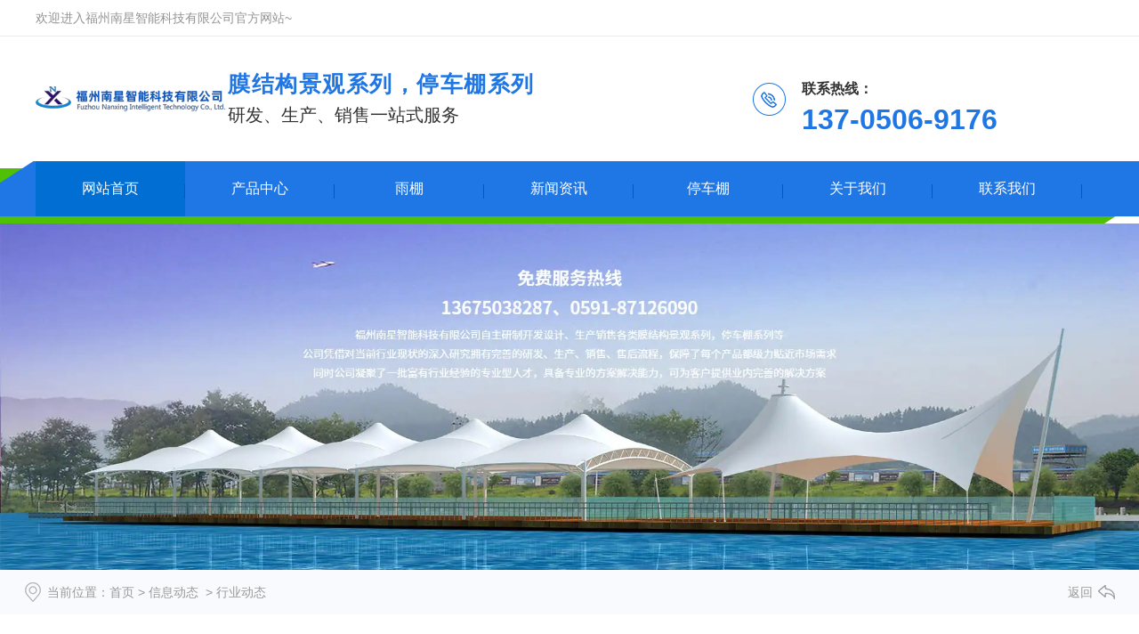

--- FILE ---
content_type: text/html; charset=utf-8
request_url: http://www.nxznkj.com/article-1001-2.html
body_size: 6263
content:

<!doctype html>
<html>
<head>
    <meta http-equiv="Content-Type" content="text/html; charset=utf-8" />
<title>桥梁护栏_升降柱_钢结构厂家|宁德|莆田|三明-(第2页)福州南星智能科技有限公司</title>
<meta name="Keywords" content="宁德桥梁护栏,莆田升降柱,宁德钢结构厂家" />
<meta name="Description" content="桥梁护栏_升降柱_钢结构厂家找福州南星智能科技有限公司,承接福建,福州,南平,龙岩,宁德,漳州,莆田,三明,泉州,厦门,长乐,罗源,连江,平潭,永泰,福清,闽清,闽侯,台江,仓山,晋安,鼓楼,马尾等地域客户。" />
<meta name="author" content="深圳市东方富海科技有限公司 fuhai360.com" />
<link href="//static2.fuhai360.com/global/common.css" rel="stylesheet" type="text/css" />

    
<meta name="viewport" content="width=device-width,initial-scale=1.0,maximum-scale=1,user-scalable=no" />
<meta http-equiv="Cache-Control" content="no-transform" />
<meta http-equiv="Cache-Control" content="no-siteapp" />
<meta name="applicable-device" content="pc,mobile">
<script src="//static2.fuhai360.com/global/js/jquery.min.js" type="text/javascript"></script>
<script src="//static2.fuhai360.com/global/js/swiper.min.js" type="text/javascript"></script>
<link href="//static2.fuhai360.com/global/swiper.min.css" rel="stylesheet" type="text/css">
<script src="//static2.fuhai360.com/global/js/jquery.SuperSlide.2.1.1.js" type="text/javascript"></script>
<script src="//static2.fuhai360.com/global/js/WeChat.js" type="text/javascript"></script>
<link href="//static2.fuhai360.com/n220803/css/style.css?ver=4" rel="stylesheet" type="text/css">
<style type="text/css">.nav ul li{width:14%;}@media only screen and (max-width:768px){.nav ul li{width:100%;}.foot td{width:100%;display:block;}.six{padding:0;}.six img{width:100%;display:block;}.ys3 .fl.tp{display:block;}}</style>


</head>
<body>
    <div class="page">
         <!--切换按钮-->
<div class="top">
        <div class="container">
        <div class="top_fl fl">
        欢迎进入福州南星智能科技有限公司官方网站~
        </div>
        <div class="top_fr fr">
      <p>
	&nbsp;
</p>
<p>
	<br />
</p>
<p>
	<br />
</p>
        </div>
        </div>
        </div>
<div class="header">
        <div class="container">
        <div class="logo fl">
        <a href="/" title="福州南星智能科技有限公司">
            <img src="https://img01.fuhai360.com/--50/50096/202507/202507141402362534.png" alt="福州南星智能科技有限公司" /></a>
        </div>
<!--电话-->
        <div class="tell fr">
        <div class="fl">
        <h4>膜结构景观系列，停车棚系列</h4>
        <p>研发、生产、销售一站式服务</p>
        </div>
        <div class="fr">
      <img class="tdh" src="http://img01.fuhai360.com/demo2/202207/202207271518216622.png" /> 
<h2 style="font-size:32px;font-family:微软雅黑, Arial, Helvetica, sans-serif;color:#1f76e5;">
	<span style="font-size:16px;color:#333333;">联系热线：</span> 
</h2>
<h2 style="font-size:32px;font-family:微软雅黑, Arial, Helvetica, sans-serif;color:#1f76e5;">
	137-0506-9176
</h2>
<br />
        </div>
        </div>
        <div class="navs">
            <b></b><b></b><b></b>
                </div>
        </div>
        </div>
<div class="nav"><div class="nav_button"></div>
                <ul class='container'><li><a href="/">网站首页</a></li><li><a href="/product.html">产品中心</a><ul><li><a href="/product-1029.html">雨棚</a></li><li><a href="/product-1024.html">车棚</a></li><li><a href="/product-1009.html">看台膜结构</a></li><li><a href="/product-1008.html">膜结构景观棚</a></li><li><a href="/product-1006.html">钢结构</a></li><li><a href="/product-1028.html">移动公厕</a></li><li><a href="/product-1023.html">升降柱</a></li><li><a href="/product-1022.html">桥梁护栏</a></li><li><a href="/product-1021.html">垃圾房</a></li></ul></li><li><a href="/product-1029.html">雨棚</a></li><li><a href="/article.html">新闻资讯</a></li><li><a href="/product-1024.html">停车棚</a></li><li><a href="/zpgw.html">关于我们</a></li><li><a href="/contact.html">联系我们</a></li></ul>
                </div>

<script type="text/javascript">
              $(function () {
                  var cururl = location.href;
                  var i = 0;
                  var count = $(".nav li a").length;
                  $(".nav li a").each(function (index) {
                      var url = $(this).attr("href");
                      if (url.length > 5 && cururl.substring(cururl.length - url.length).toUpperCase() == url.toUpperCase()) {
                          $(this).addClass("cur");
                          return;
                      }
                      i++;
                  });
                  if (i == count) {
                      $(".nav li a:eq(0)").addClass("cur");
                  }
              });
          </script>

<script>
              $('.navs').click(function() {
                  $(".nav").show();
                  $(".nav3").animate({
                      right: 0,
                  }, 300);
              });
              $(".nav_button").click(function() {
                  $(".nav").hide();
                  $(".nav3").animate({
                      right: '-100%',
                  }, 300);
              
              })
              </script>

<!--手机banner-->
 <div class="swiper-container banner_m">
            <div class="swiper-wrapper">
               <div class='swiper-slide'><img src="http://img01.fuhai360.com/--50/50096/202304/202304041019423159.jpg" alt=""   /></div>
            </div>
            <div class="swiper-button-next"></div>
    <div class="swiper-button-prev"></div>
    <div class="swiper-pagination"></div>
          </div>

<script type="text/javascript"> 
var swiper = new Swiper('.banner_m', {
cssMode: true,
navigation: {
nextEl: '.swiper-button-next',
prevEl: '.swiper-button-prev',
},
pagination: {
el: '.swiper-pagination'
},
mousewheel: true,
keyboard: true,
});
</script>
        <!--banner-->
      <div class="banner">
          <img src="http://img01.fuhai360.com/--50/50096/202304/202304041018498941.jpg" alt="" />
        </div>
        <!--路径-->
        <div class="page_lj">
            <div class="container">
                <b>当前位置</b>：<a href="/">首页</a>&nbsp;&gt;&nbsp;<a href="/article.html">信息动态</a>
                &nbsp;&gt;&nbsp;行业动态
                <a href="javascript:history.go(-1);" class="page_fh">返回</a>
            </div>
        </div>
        <div class="container clear">
          <div class="page_navs">
                <ul class="clear">
                  <li><a href='/article-1001.html' title='行业动态'>行业动态</a><ul class='page_ul'></ul></li><li><a href='/article-1002.html' title='膜结构雨棚资讯'>膜结构雨棚资讯</a><ul class='page_ul'></ul></li><li><a href='/article-1004.html' title='车棚资讯'>车棚资讯</a><ul class='page_ul'></ul></li><li><a href='/article-1033.html' title='看台百科'>看台百科</a><ul class='page_ul'></ul></li><li><a href='/article-1034.html' title='景观棚动态'>景观棚动态</a><ul class='page_ul'></ul></li><li><a href='/article-1035.html' title='移动公厕知识'>移动公厕知识</a><ul class='page_ul'></ul></li><li><a href='/article-1036.html' title='垃圾分类棚问题'>垃圾分类棚问题</a><ul class='page_ul'></ul></li>
                </ul>
            </div>
            <!--新闻列表-->
            <div class="article">
                <ul class="clear ">

                    <li><a href="/content/129.html" title="膜结构车棚的篷布采用什么材料"> 
                    <div class="article_img">
                        <img src="https://img01.fuhai360.com/--50/50096/202510/202510091518277945.png" alt="膜结构车棚的篷布采用什么材料">
                    </div>
                    <div class="article_text">
                        <h3>膜结构车棚的篷布采用什么材料</h3>
                    <p>福建膜结构车棚以其独特的造型和实用功能，在现代建筑中越来越受欢迎。而篷布作为车棚的关键组成部分，其材料的选择直接影响着车棚的性能和使用寿命。</p>
                   <span>2025-10-09</span>
                    </div>
                </a></li>
                     
                    <li><a href="/content/125.html" title="膜结构看台建筑的结构形式"> 
                    <div class="article_img">
                        <img src="https://img01.fuhai360.com/--50/50096/202303/202303151655520692.jpg" alt="膜结构看台建筑的结构形式">
                    </div>
                    <div class="article_text">
                        <h3>膜结构看台建筑的结构形式</h3>
                    <p>福建膜结构看台建筑以其独特的魅力在现代体育场馆等领域广泛应用。它的结构形式丰富多样，展现出了丰富的力学性能与美学价值。</p>
                   <span>2025-09-10</span>
                    </div>
                </a></li>
                     
                    <li><a href="/content/124.html" title="膜结构停车棚的受力特点"> 
                    <div class="article_img">
                        <img src="https://img01.fuhai360.com/--50/50096/202304/202304031801237534.jpg" alt="膜结构停车棚的受力特点">
                    </div>
                    <div class="article_text">
                        <h3>膜结构停车棚的受力特点</h3>
                    <p>宁德膜结构停车棚作为一种新型的建筑形式，在现代停车设施中越来越受到广泛应用。</p>
                   <span>2025-08-29</span>
                    </div>
                </a></li>
                     
</ul>
            </div>
            <!--翻页键-->
            <div class="pading">
               <a href='/article-1001.html' class='prev'>&lt;</a><a href='/article-1001.html'>1</a><span class='current'>2</span><a href='/article-1001-3.html'>3</a><a href='/article-1001-4.html'>4</a><a href='/article-1001-5.html'>5</a><a href='/article-1001-6.html'>6</a><a href='/article-1001-3.html' class='next'>&gt;</a>
            </div>
            <!--推荐新闻-->
           <div class="page_xw fl">
                <div class="page_title">
                    <a href="" title="推荐新闻">
                <h2>推荐新闻</h2>
                <h3></h3>
            </a>
                </div>
                <div class='bd'>
                        <ul class='clear'><li><a href='/content/140.html' title='在福州哪家定做停车棚的厂家比较好？'><div class='page_xw_time fl'><span>01-21</span>2026</div><div class='page_xw_text fr'><h3>在福州哪家定做停车棚的厂家比较好？</h3><p>在福州，若你正在寻觅一家靠谱的停车棚定做厂家，那可得好好了解一番。</p></div></a></li><li><a href='/content/139.html' title='小区膜结构车棚造型简单牢固的因素'><div class='page_xw_time fl'><span>01-10</span>2026</div><div class='page_xw_text fr'><h3>小区膜结构车棚造型简单牢固的因素</h3><p>在小区建设中，平潭罗源膜结构车棚以其独特的优势备受青睐，尤其是其造型简单却牢固的特点，背后蕴含着诸多关键因素。</p></div></a></li><li><a href='/content/138.html' title='汽车停车棚对支撑框架的规定'><div class='page_xw_time fl'><span>01-09</span>2026</div><div class='page_xw_text fr'><h3>汽车停车棚对支撑框架的规定</h3><p>宁德汽车停车棚的支撑框架是确保停车棚安全与稳定的关键部分，因此有着严格的规定。</p></div></a></li><li><a href='/content/137.html' title='汽车膜结构棚在校园以及小区中的用途'><div class='page_xw_time fl'><span>12-27</span>2025</div><div class='page_xw_text fr'><h3>汽车膜结构棚在校园以及小区中的用途</h3><p>在校园里，三明汽车膜结构棚发挥着重要作用。</p></div></a></li></ul>
                </div>
            </div>
          <!--推荐产品-->
            <div class="page_cp fr">
                <div class="page_title">
                   <a href="" title="推荐产品">
                <h2>推荐产品</h2>
                <h3>PRODUCTS</h3>
            </a></div>
                <a class="prev">></a>
                        <div class="bd">
                            <ul>
                                 <li><a href='/item/208.html' title='移动厕所'><img src='http://img01.fuhai360.com/--50/50096/202303/202303231425019580.jpg' alt='移动厕所'><h3>移动厕所</h3></a></li>  <li><a href='/item/207.html' title='移动公共厕所'><img src='http://img01.fuhai360.com/--50/50096/202303/202303231423271767.jpg' alt='移动公共厕所'><h3>移动公共厕所</h3></a></li>  <li><a href='/item/206.html' title='公共卫生间'><img src='http://img01.fuhai360.com/--50/50096/202303/202303231421114735.jpg' alt='公共卫生间'><h3>公共卫生间</h3></a></li>  <li><a href='/item/205.html' title='生态公共卫生间'><img src='http://img01.fuhai360.com/--50/50096/202303/202303231419170985.jpg' alt='生态公共卫生间'><h3>生态公共卫生间</h3></a></li>
                            </ul>
                        </div>
                        <a class="next"><</a>
            </div>
          <!--container-->
        </div>
          <!--footer-->
<div class="foot">
    <div class="container">
   <table style="width:100%;" cellpadding="2" cellspacing="0" align="left" border="1" bordercolor="#333333">
	<tbody>
		<tr>
			<td>
				<img src="https://img01.fuhai360.com/--50/50096/202507/202507141422338760.png" alt="" /><br />
			</td>
			<td>
				<p>
					<span style="font-size:30px;"><strong>24H</strong></span> 
				</p>
				<p>
					免费热线
				</p>
				<p>
					<span style="font-size:18px;">0591-87126090</span> 
				</p>
			</td>
			<td>
				<span style="font-size:16px;">电话：13705069176、0591-87126090</span><br />
<span style="font-size:16px;"> 传真：0591-87126090&nbsp;</span><br />
<span style="font-size:16px;"> Q Q：3080156412&nbsp; 邮箱：3080156412@qq.com</span><br />
<span style="font-size:16px;"> 地址：福州市仓山区仓山万达广场B1区B3-2302</span> 
			</td>
			<td>
				<img src="http://img01.fuhai360.com/--50/50096/202304/202304041456052222.jpg" alt="" /><br />
			</td>
		</tr>
	</tbody>
</table>
    </div>
    </div>
    <div class="footer">
        <div class="container">
            <div class="ft_cpy" style="border-top:0px;border-right:0px;white-space:normal;border-bottom:0px;padding-bottom:0px;text-align:center;padding-top:0px;padding-left:0px;margin:0px;border-left:0px;line-height:22px;padding-right:0px;">	<span style="color:#ffffff;">&nbsp;福州南星智能科技有限公司 网址：</span><a href="http://www.nxznkj.com/"><span style="color:#ffffff;">www.nxznkj.com</span></a></div><div class="ft_cpy" style="border-top:0px;border-right:0px;white-space:normal;border-bottom:0px;padding-bottom:0px;text-align:center;padding-top:0px;padding-left:0px;margin:0px;border-left:0px;line-height:22px;padding-right:0px;">	<span style="color:#ffffff;">主营：</span><a href="/" target="_blank"><span style="color:#ffffff;">福州雨棚</span></a><span style="color:#ffffff;">,</span><a href="/" target="_blank"><span style="color:#ffffff;">福州停车棚</span></a><span style="color:#ffffff;">,</span><a href="/" target="_blank"><span style="color:#ffffff;">福州膜结构雨棚</span></a><span style="color:#ffffff;">,</span><a href="/" target="_blank"><span style="color:#ffffff;">福州膜结构看台</span></a><span style="color:#ffffff;">,</span><a href="/" target="_blank"><span style="color:#ffffff;">福州景观棚</span></a><span style="color:#ffffff;">,</span><a href="/" target="_blank"><span style="color:#ffffff;">福建雨棚</span></a><span style="color:#ffffff;">,</span><a href="/" target="_blank"><span style="color:#ffffff;">福建停车棚</span></a><span style="color:#ffffff;">,</span><a href="/" target="_blank"><span style="color:#ffffff;">福建膜结构雨棚</span></a><span style="color:#ffffff;">,</span><a href="/" target="_blank"><span style="color:#ffffff;">福建膜结构看台</span></a><span style="color:#ffffff;">,</span><a href="/" target="_blank"><span style="color:#ffffff;">福建景观棚</span></a><span style="color:#ffffff;">,</span><a href="/" target="_blank"><span style="color:#ffffff;">南平雨棚</span></a><span style="color:#ffffff;">,</span><a href="/" target="_blank"><span style="color:#ffffff;">南平停车棚</span></a><span style="color:#ffffff;">,</span><a href="/" target="_blank"><span style="color:#ffffff;">南平膜结构雨棚</span></a><span style="color:#ffffff;">,</span><a href="/" target="_blank"><span style="color:#ffffff;">南平膜结构看台</span></a><span style="color:#ffffff;">,</span><a href="/" target="_blank"><span style="color:#ffffff;">南平景观棚</span></a><span style="color:#ffffff;">,</span><a href="/" target="_blank"><span style="color:#ffffff;">宁德雨棚</span></a><span style="color:#ffffff;">,</span><a href="/" target="_blank"><span style="color:#ffffff;">宁德停车棚</span></a><span style="color:#ffffff;">,</span><a href="/" target="_blank"><span style="color:#ffffff;">宁德膜结构雨棚</span></a><span style="color:#ffffff;">,</span><a href="/" target="_blank"><span style="color:#ffffff;">宁德膜结构看台</span></a><span style="color:#ffffff;">,</span><a href="/" target="_blank"><span style="color:#ffffff;">宁德景观棚</span></a><span style="color:#ffffff;">,莆田雨棚,莆田停车棚,莆<span style="color:#ffffff;">田膜结构雨棚,莆田膜结构看台,莆田景观棚,龙岩,漳州,三明,泉州,厦门等城市！</span></span></div><div class="ft_cpy" style="border-top:0px;border-right:0px;white-space:normal;border-bottom:0px;padding-bottom:0px;text-align:center;padding-top:0px;padding-left:0px;margin:0px;border-left:0px;line-height:22px;padding-right:0px;">	<span style="color:#ffffff;">&nbsp;备案号：</span><a href="https://beian.miit.gov.cn/" target="_blank"><span style="color:#ffffff;">闽ICP备2020016298号-1</span></a><span style="color:#ffffff;">&nbsp;&nbsp;</span>&nbsp;<span style="color:#FFFFFF;">技术支持：&nbsp;&nbsp;&nbsp;</span><img src="http://img01.fuhai360.com/--50/50096/202306/202306081545359559.png" alt="" style="color:#FFFFFF;" /></div>
        </div>
    </div>
 <script type="text/javascript">
    //footer
    /*返回顶部*/
    ; (function ($) {
        $.fn.backTop = function (o) {
            var defaults = {
                'right': 200,
                'bottom': 100
            };
            o = $.extend({}, defaults, o);
            var sHtml = '<div id="backTop" style="width:50px;height:50px;z-index:10; position:fixed;right:' + o.right + 'px; bottom:' + o.bottom + 'px;cursor:pointer;display:none;"><img src="http://static2.fuhai360.com/n220214/images/footer.png" style="width:28px;height:48px;" /></div>';
            $(document.body).append(sHtml);
            $(window).scroll(function () {  //只要窗口滚动,就触发下面代码 
                var scrollt = document.documentElement.scrollTop + document.body.scrollTop; //获取滚动后的高度 
                if (scrollt > 200) {  //判断滚动后高度超过200px,就显示  
                    $("#backTop").fadeIn(400); //淡出     
                } else {
                    $("#backTop").stop().fadeOut(400); //如果返回或者没有超过,就淡入.必须加上stop()停止之前动画,否则会出现闪动   
                }
            });
            $("#backTop").click(function () { //当点击标签的时候,使用animate在200毫秒的时间内,滚到顶部
                $("html,body").animate({ scrollTop: "0px" }, 200);
            });
        };
    })(jQuery);
    //
    $(this).backTop({ right: 20, bottom: 128 });//返回顶部
</script>
<div class="Tc">
<div class="Tcs">
<b class="Tc_gb">+</b>
<img src="http://img01.fuhai360.com/--50/50096/202303/202303311445588159.png" alt=""   />
微信号：<span id="weixin">weixinhao</span>
<p></p>
<button class="btn" data-clipboard-action="copy" data-clipboard-target="#weixin" id="copy_btn">    
    点击复制微信    
</button> 
<img src="http://img01.fuhai360.com/demo/202108/202108061134506291.gif" class="Tc_dt">
</div>
</div>
<div class="bottom">
       <ul>
  
          <li class="lxwms">
                <a href="/" data-inline="true">
                    <img src="//static2.fuhai360.com/n220803/images/sy.png">首页
                </a>
            </li>
         <li class="wxs">
                <a class="weixin" data-inline="true">
                    <img src="//static2.fuhai360.com/n220803/images/wx.png">添加微信
                </a></li>
           
            <li  class="dhzx">
               <a href="tel:13705069176" data-inline="true">
                    <img src="//static2.fuhai360.com/n220803/images/tell.png">电话咨询
                </a>
            </li>
        </ul>
    </div>
 <script>
        $('.weixin').click(function () {
            $(".Tc").show();
        });
        $(".Tc_gb").click(function () {
            $(".Tc").hide();
        })
    </script>
    <script>
        $(document).ready(function () {
            var clipboard = new Clipboard('#copy_btn');
            clipboard.on('success', function (e) {
                alert("微信号复制成功", 1500);
                window.location.href = 'weixin://';
                e.clearSelection();
                console.log(e.clearSelection);
            });
        });    
    </script>
    <script type="text/javascript">
        $(function () {
            var cururl = window.location.pathname;
            $(".nav li a,.page_navs a").each(function () {
                var url = $(this).attr("href");
                if (cururl.toUpperCase() == url.toUpperCase()) {
                    $(this).addClass("cur");
                    return;
                }
            });
        });
    </script>
   <script>
    $(".page_cp").slide({ mainCell: ".bd ul", effect: "leftLoop", autoPlay: true, vis: 1 });
   $(".page_xw").slide({mainCell:".bd ul",effect:"leftLoop",autoPlay:true,vis:2});
</script>
        <!--结束-->
    </div>
<script type="text/javascript">
(function(){
    var bp = document.createElement('script');
    var curProtocol = window.location.protocol.split(':')[0];
    if (curProtocol === 'https') {
        bp.src = 'https://zz.bdstatic.com/linksubmit/push.js';
    }
    else {
        bp.src = 'http://push.zhanzhang.baidu.com/push.js';
    }
    var s = document.getElementsByTagName("script")[0];
    s.parentNode.insertBefore(bp, s);
})();
</script>
</body>
</html>

--- FILE ---
content_type: text/css
request_url: http://static2.fuhai360.com/n220803/css/style.css?ver=4
body_size: 7788
content:
html, body {
    width: 100%;
    margin: 0;
    padding: 0;
    position: relative;
    font: 14px/24px "微软雅黑", Arial, Helvetica, sans-serif;
    overflow-x: hidden;
    color: #333;
}

ul, li, p, img, b, ol, em, a, h1, h2, h3, h4, h5, h6, dl, dd, dt {
    list-style-type: none;
    margin: 0;
    padding: 0;
    border: none;
    font-style: normal;
    text-decoration: none;
    font-weight: initial;
}

#dituContent img {
    max-width: inherit;
}

img {
    max-width: 100%;
    display: block;
}

a:link, a:visited {
    color: inherit;
    font-size: inherit;
}
.fl {
    float: left;
}

.fr {
    float: right;
}
.container {
    width: 1600px;
    margin: auto;
}
.bg{
    width: 100%;
    height: 100%;
    position: absolute;
    z-index:-1;
    left: 0;
    top: 0;
}
.bg img{
    width: 100%;
    height: 100%;
    display: block;
}
.nav ul li:hover>a,.nav ul li a.cur {
    background: #006ed2;
}
.tell.fr .fl h4,.tell.fr .fr h2,.title h2 b,.four .fr h2 b,.ys .txt h4 b,.eig_box ul li:hover h4, .eig_nav ul li.on h4 b, .eig_nav ul li.on h4
 {
    color: #1f76e5;
}
.nav ul li a:after,.banner .hd ul li.on,.tw_nav ul li.on,.sz,.four .container:after,a.more,
.ys .txt p:after,.seven .next,.seven .prev,.seven ul li:hover h4,.bottom .wxs,.navs b,.page_navs .cur, .page_navs a:hover, .pading span.current,.bottom .wxs
{
background: #1454a7;
}
.article li:hover,.product li:hover,.eig_nav ul li.on  {
    border-color: #1454a7;
}
.Product_item_text span {
    border-bottom: 2px solid #1454a7;
}
.pading span.current {
    border: #1454a7 1px solid;
}
.page_navs .cur, .page_navs a:hover, .pading span.current {
 color: #fff;
}

.top {
    width: 100%;
    height: 40px;
    line-height: 40px;
    border-bottom: 1px #ebebeb solid;
    color: #949494;
}
.top_fr.fr a {
    display: inline-block;
    overflow: hidden;
    margin: 0 7px;
}
.top_fr.fr a img {
    float: left;
    display: block;
    margin: 12px 6px 0 0;
    width: 17px;
}
.top .container {
    overflow: hidden;
}

.header {
    width: 100%;
    position: relative;
    overflow: hidden;
    height: 140px;
}

.logo.fl {
    align-items: center;
    display: flex;
    height: 140px;
    width: 18%;
}

.logo.fl a {
    display: block;	width:100%;
}

.logo.fl img {
    width: auto;
    max-height: 100%;	margin:auto;
}

.tell.fr {
    width: 82%;
    overflow: hidden;
}

.tell.fr .fl h4 {
    font-size: 25px;
    display: block;
    letter-spacing: 1.5px;
    font-weight: bold;
    line-height: 45px;
}

.tell.fr .fl p {
    color: #333;
    font-size: 20px;
}

.tell.fr .fl {
    margin-top: 31px;
}

.tell.fr .fr {
    width: 30%;
    overflow: hidden;
    margin-top: 31px;
}

.tell.fr .fr img {
    float: left;
}

.tell.fr .fr h2 {
    float: left;
    font-size: 32px;
    margin: 0 18px;
    font-weight: bold;
    margin-top: 10px;
}

.tell.fr .fr h2 b {
    display: block;
    color: #333;
    font-size: 16px;
    margin-bottom: 6px;
}

img.tdh {
    margin-top: 21px;
}

img.ewm {
    width: 87px;
}

.nav {
    width: 100%;
    height: 70px;
    background: url(../images/navbg.png) no-repeat center;
    margin: 0 auto;	background-size:2400px auto;
    z-index: 999;
    position: relative;
}

.nav ul li {
    float: left;
    position: relative;
    line-height: 62px;
    width: 16%;
}

.nav ul li ul {
    z-index: 2222;
    width: 100%;
    position: absolute;
    top: 62px;
    left: 0;
    background: #4fc004;
    display: none;
}

.nav ul li a {
    display: block;
    font-size: 16px;
    color: #fff;
    text-align: center;
    position: relative;
}

.nav ul li ul li {
    width: 100%;
    float: none;
    line-height: 40px;
    border-top: 1px solid #58d207;
}

.nav ul li ul li a {
    font-size: 14px;
}

.nav ul li a:after {content: "";width: 1px;height: 16px;position: absolute;right: 0;top: 26px;}

.nav ul li ul li a:after {
    display: none;
}

.nav ul li:hover ul {
    display: block;
}


.banner_m {
    width: 100%;
    position: relative;
    overflow: hidden;
    display: none;
}

.banner_m img {
    width: 100%;
    display: block;
}
.banner {
    width: 100%;
    position: relative;
    overflow: hidden;
}

.banner .bd ul li img {
    width: 100%;
    display: block;
    height: auto;
}

.banner .hd {
    width: 100%;
    z-index: 222;
    position: absolute;
    left: 0;
    bottom: 10px;
}

.banner .hd ul {
    text-align: center;
}

.banner .hd ul li {
    display: inline-block;
    width: 13px;
    height: 13px;
    background: #e3e7ec;
    color: transparent;
    margin: 0 7px;
}



.one {
    width: 100%;
    height: 74px;
    background: #eeeeee;
}

.key {
    width: 56%;
    float: left;
    line-height: 74px;
    color: #333;
    overflow: hidden;
    white-space: nowrap;
    text-overflow: ellipsis;
    padding-left: 32px;
    background: url(../images/2.png) no-repeat left center;
}

.key b {
    font-weight: bold;
}

.key a {
    display: inline-block;
    margin: 0 4px;
    color: #666;
}

.search {
    width: 406px;
    float: right;
    position: relative;
    margin-top: 14px;
}

.search input {
    background: #fff;
    padding-left: 10px;
    color: #c6c6c6;
    border: none;
    margin-top: 1px;
    margin-left: 14px;
    width: 330px;
    height: 45px;
}

a.searchBtn.fl {
    width: 49px;
    height: 49px;
    background: url(../images/3.png) no-repeat center;
    background-size: 100% 100%;
    float: right;
}
.two {
    width: 100%;
    margin: 70px auto;
}

.title {
    text-align: center;
    margin-bottom: 40px;
}

.title h2 {
    font-size: 40px;
    color: #222;
    line-height: 46px;
    padding-bottom: 10px;
    margin-bottom: 5px;
    overflow: hidden;
    white-space: nowrap;
    text-overflow: ellipsis;
}

.title h2 b {
    font-weight: bold;
}

.title p {
    font-size: 16px;
    font-family: "Levenim MT";
    color: #7b7b7b;
    margin-top: 0px;
    text-transform: uppercase;
    background: url(../images/tit.png) center no-repeat;
    line-height: 20px;
    background-position-y: -2px;
    overflow: hidden;
    white-space: nowrap;
    text-overflow: ellipsis;
}

.tw_nav {
    margin-bottom: 30px;
}

.tw_nav ul {
    text-align: center;
}

.tw_nav ul li {
    display: inline-block;
    margin: 0 8px;
    width: 20%;
    background: #eaeaea;
    padding: 15px 0px;
    text-align: center;
    line-height: 25px;
    margin-bottom: 12px;
}

.tw_nav ul li a {
    display: block;
    color: #333;
    font-size: 18px;
    overflow: hidden;
    white-space: nowrap;
    text-overflow: ellipsis;
}

.tw_box ul {
    overflow: hidden;
}

.tw_box ul li {
    width: 24%;
    float: left;
    margin-right: 1%;
    border: 1px solid #ccc;
    margin-top: 1%;
}

.tw_box ul li:nth-child(4n) {
    margin-right: 0;
}

.imgs {
    overflow: hidden;
}

.tw_box ul li img {
    width: 100%;
    display: block;
    height: 252px;
    transition: all 0.4s;
}

.tw_box ul li:hover img {
    transform: scale(1.1);
}

.tw_box ul li h4 {
    font-size: 16px;
    line-height: 52px;
    display: block;
    color: #222;
    text-align: center;
    background: #eee;
    overflow: hidden;
    white-space: nowrap;
    text-overflow: ellipsis;
}


.tw_nav ul li.on a {
    color: #fff;
}
.three {
    width: 100%;
    padding: 70px 0;
    background: #f3f3f3;
}

.three .container {
    position: relative;
}

.title2 {
    text-align: center;
    margin-bottom: 40px;
}
.title2 p {
    font-size: 56px;
    color: #d6d6d6;
    padding: 10px 0;
    overflow: hidden;
    white-space: nowrap;
    text-overflow: ellipsis;
}

.title2 h2 {
    z-index: 22;
    position: relative;
    width: 66%;
    margin: auto;
    text-align: center;
    height: 62px;
    line-height: 62px;
    background: #e7e8e9;
    font-size: 30px;
    color: #222;
    font-weight: bold;
    top: -10px;
    overflow: hidden;
    white-space: nowrap;
    text-overflow: ellipsis;
}

.bgs {
    width: 100%;
    margin: 0 0 58px 0;
    padding-bottom: 29px;
}

.bgs img {
    width: 86%;
    display: block;
    height: auto;
    margin: auto;
}

.three ul {
    overflow: hidden;
}

.three ul li {
    width: 20%;
    text-align: center;
    position: absolute;
}

.sz {
    width: 60px;
    height: 60px;
    border-radius: 50%;
    line-height: 60px;
    font-size: 28px;
    font-weight: bold;
    color: #ffff;
    border: 2px solid #fff;
    margin: auto;
    margin-bottom: 10px;
}

.three ul li h4 {
    font-size: 20px;
    display: block;
    margin-top: 8px;
    line-height: 40px;
    font-weight: bold;
    overflow: hidden;
    white-space: nowrap;
    text-overflow: ellipsis;
}

.three ul li p {
    font-size: 14px;
    color: #666666;
    display: block;
    overflow: hidden;
    white-space: nowrap;
    text-overflow: ellipsis;
}

.three ul li {
    width: 20%;
    position: absolute;
    bottom: 0;
}

.three ul li:nth-child(1) {
    left: 0;
}

.three ul li:nth-child(2) {
    left: 21%;
}

.three ul li:nth-child(3) {
    left: 40%;
}

.three ul li:nth-child(4) {
    left: 59%;
}

.three ul li:nth-child(5) {
    right: 0;
}
.four {
    width: 100%;
    padding: 70px 0;
}

.four .container {
    position: relative;
    overflow: hidden;
}

.four .fl {
    width: 50%;
    position: relative;
    padding: 50px 0 0;
}

.four .fr {
    width: 47%;
}

.four .fl img {
    width: 84%;
    display: block;
    margin: 50px auto;
}

.four .container:after {content: "";width: 25%;height: 197px;position: absolute;left: 0;top: 46px;z-index: -1;}

.four .fl:before {content: "";width: 123px;height: 81px;background: #eee;position: absolute;left: 45%;top: 0;z-index: -2;}

.four .fl:after {content: "";width: 129px;height: 100px;background: #eee;right: 0;bottom: 0;z-index: -1;position: absolute;}

.four .fr h2 {
    font-size: 85px;
    margin-bottom: 20px;
    padding: 30px 0;
    font-weight: bold;
    letter-spacing: 2px;
    color: #999;
    margin-top: 96px;
    overflow: hidden;
    white-space: nowrap;
    text-overflow: ellipsis;
}

.four .fr h2 b {
    font-weight: bold;
}

.four .fr h4 {
    color: #000000;
    font-size: 24px;
    margin-top: 20px;
    margin-bottom: 40px;
    overflow: hidden;
    white-space: nowrap;
    text-overflow: ellipsis;
}

.four .fr .abt {
    line-height: 36px;
    font-size: 16px;
    color: #666666;
    font-weight: normal;
}

a.more {
    width: 155px;
    height: 42px;
    text-align: center;
    line-height: 42px;
    font-weight: normal;
    margin-top: 100px;
    display: block;
    color: #fff;
}
.f_title {
    text-align: center;
    width: 100%;
    height: 191px;
    background: url(../images/2.jpg) no-repeat center;
    margin: 0 auto;
    margin-bottom: 30px;
}

.f_title h2 {
    font-size: 40px;
    color: #fff;
    padding-top: 46px;
    margin-bottom: 22px;
}

.f_title h2 b {
    font-weight: bold;
}

.f_title p {
    width: 33%;
    height: 40px;
    line-height: 40px;
    background: #fff;
    color: #222;
    font-size: 20px;
    letter-spacing: 3px;
    margin: 0 auto;
    margin-top: 10px;
    overflow: hidden;
    white-space: nowrap;
    text-overflow: ellipsis;
}

.five {
    width: 100%;
    overflow: hidden;
}

.ys {
    overflow: hidden;
    padding-bottom: 20px;
}

.ys .tp {
    width: 50%;
    overflow: hidden;
}

.ys .tp img {
    width: 100%;
    display: block;
    height: auto;
    transition: all 0.4s;
}

.ys .tp:hover img {
    transform: scale(1.1);
}

.ys .txt {
    width: 50%;
    box-sizing: border-box;
    padding: 4%;
}

.ys .txt h2 {
    width: 122%;
    height: 118px;
    background: url(../images/4.png) no-repeat center;
    background-size: 100% 100%;
    line-height: 118px;
    color: #fff;
    font-weight: bold;
    font-size: 30px;
    box-sizing: border-box;
    padding-left: 30px;
    left: -24%;
    margin-bottom: 20px;
    position: relative;
    z-index: 222222;
}

.ys .txt.fl h2 {
    background: url(../images/5.png) no-repeat center;
    text-align: right;
    padding: 0px 30px 0 0;
    left: auto;
    right: -6%;
    background-size: 100% 100%;
}


.ys .txt h4 {
    font-size: 30px;
    color: #333;
    font-weight: bold;
    margin-bottom: 20px;
}

.ys .txt h4 span {
    display: block;
    font-size: 14px;
    color: #999;
    margin-top: 9px;
    font-weight: initial;
}

.ys .txt h4 b {
    font-weight: bold;
}

.ys .txt p {
    font-size: 16px;
    margin-top: 10px;
    line-height: 30px;
    box-sizing: border-box;
    width: 100%;
    padding-left: 13px;
    position: relative;
    color: #666;
}

.ys .txt p:after {content: "";width: 6px;height: 6px;
    border-radius: 50%;position: absolute;left: 0;top: 12px;}

    .six {
        position: relative;
        padding: 25px 0;
        margin-top: 30px;
    }
    
    .six .container {
        overflow: hidden;
    }
    
    .six .fl h3 {
        font-size: 32px;
        color: #fff;
        padding: 35px 0;
        background: url(../images/10.png) no-repeat center;
        margin: 20px auto;
        margin-top: 36px;
        overflow: hidden;
        white-space: nowrap;
        text-overflow: ellipsis;
    }
    
    .six .fl h2 {
        font-size: 40px;
        color: #fff;	padding:10px 0px;
        font-weight: bold;
        overflow: hidden;
        white-space: nowrap;
        text-overflow: ellipsis;
    }
    
    
    .six .fr img {
        display: block;
    }
    .seven {
        width: 100%;
        padding: 70px 0;
        overflow: hidden;
    }
    
    .seven .container {
        position: relative;
    }
    
    .seven ul li {
        margin-right: 10px;
        width: 523px;
        float: left;
    }
    
    .seven ul li img {
        width: 100%;
        display: block;
        height: 375px;
    }
    
    .seven ul li h4 {
        width: 100%;
        height: 50px;
        line-height: 50px;
        text-align: center;
        font-size: 16px;
        background: #eee;
        overflow: hidden;
        white-space: nowrap;
        text-overflow: ellipsis;
    }
    .seven .next,.seven .prev {
        width: 50px;
        height: 50px;
        line-height: 50px;
        text-align: center;
        color: #fff;
        font-size: 37px;
        font-family: '宋体';
        position: absolute;
        bottom: 33%;
        cursor: pointer;
    }
    
    .seven .next {
        right: -6%;
        background: #4fc004;
    }
    
    .seven .prev {
        left: -6%;
    }
    .seven ul li:hover h4 {
        color: #fff;
    }
    .eight {
        width: 100%;
        padding: 100px 0 70px 0;
        background: #eee url(../images/4.jpg) no-repeat top;
        background-size: 100% auto;
    }
    
    .eig_nav {
        margin-bottom: 30px;
    }
    
    .eig_nav ul {
        text-align: center;
    }
    
    .eig_nav ul li {
        width: 28%;
        display: inline-block;
        border-bottom: 1px solid #b5b0b0;
        text-align: left;  
        padding-bottom: 10px;
        margin: 0 2%;
    }
    
    .eig_nav ul li h4 {
        font-size: 20px;
        color: #666;
    }
    
    .eig_nav ul li b {
        display: block;
        color: #999;
        font-size: 15px;
    }
    
    .eig_box ul {
        overflow: hidden;
    }
    
    .eig_box ul li {
        width: 49%;
        float: left;
        box-sizing: border-box;
        margin-right: 2%;
        overflow: hidden;
        margin-bottom: 2%;
        background: #fff;
    }
    
    .eig_box ul li:nth-child(2n) {
        margin-right: 0;
    }
    
    .eig_box ul li .fl {
        width: 40%;
        border: 1px solid #eee;
        height: 170px;
        align-items: center;
        display: flex;
        overflow: hidden;
    }
    
    .eig_box ul li .fr {
        width: 58%;
        box-sizing: border-box;
        padding: 2%;
        padding-top: 4%;
    }
    
    .eig_box ul li h4 {
        font-size: 18px;
        -webkit-transition: all 0.8s linear;
        transition: all 0.8s linear;
        font-weight: bold;
        margin-bottom: 15px;
        overflow: hidden;
        white-space: nowrap;
        text-overflow: ellipsis;
        color: #333;
    }
    
    .eig_box ul li p {
        font-size: 14px;
        line-height: 24px;
        color: #999;
        margin-bottom: 20px;
        height: 48px;
        overflow: hidden;
    }
    
    .eig_box ul li span {
        font-size: 12px;
        color: #999;  transition: all 0.4s;
    }
    
    .eig_box ul li .fl img {
        width: 100%;
        display: block;
        height: 100%;
        transition: all 0.4s;
    }
    
    .eig_box ul li:hover img {
        transform: scale(1.1);
    }
    
    .eig_nav ul li.on h4 {
    
        font-weight: bold; 
    }
    

    .eig_box ul li:hover span {
        margin-left: 30px;
      
    }
    .foot {
        width: 100%;
        background: #333333;
        color: #fff;
        padding: 40px 0 30px 0;
    }
    
    .foot .container {
        overflow: hidden;
    }
    
    .foot a {
        color: #ccc;
    }
    
    .foot ul {
        width: 15%;
        float: left;
        line-height: 33px;
        text-align: center;
        border-right: 1px solid #444;
        box-sizing: border-box;
        height: 162px;
    }
    .foot ul li {
        overflow: hidden;
        white-space: nowrap;
        text-overflow: ellipsis;
    }
    .foot .f_lx {width: 23%;float: left;box-sizing: border-box;}
    
    .foot .f_lx ul {
        width: 100%;
        text-align: left;
        float: none;
        line-height: 36px;
        color: #ccc;
        box-sizing: border-box;
        padding-left: 15%;
        border-right: 0;
        border-left: 1px solid #444;
    }
    
    .f_ewm {
        width: 16%;
        float: left;
        text-align: center;
        border-left: 1px solid #444;
        color: #ccc;
        height: 162px;
    }
    
    .f_ewm img {
        display: block;
        margin: 20px auto 10px;
    }
    
    .foot ul li:first-child a {
        color: #fff;
        font-size: 16px;
        font-weight: bold;
        margin-bottom: 12px;
    }
    .footer {
        width: 100%;
        background: #222;
        font-size: 12px;
        padding: 20px 0;
        color: #ccc;
    }

    /**/

.Tc {
    display: none;
    width: 100%;
    height: 100%;
    position: fixed;
    z-index: 999;
    background: rgba(0, 0, 0, 0.5);
    top: 0px;
    left: 0px;
}

.Tcs {
    background: #fff;
    width: 70%;
    height: 343px;
    position: absolute;
    left: 50%;
    margin-left: -35%;
    top: 50%;
    margin-top: -171.5px;
    border-radius: 10px;
    padding: 20px 10px;
    box-sizing: border-box;
    text-align: center;
}

.Tc_gb {
    position: absolute;
    right: 0px;
    width: 30px;
    height: 30px;
    font-size: 30px;
    text-align: center;
    top: 0px;
    transform: rotate(45deg);
    -ms-transform: rotate(45deg);
    -webkit-transform: rotate(45deg);
}

.Tcs img {
    width: 100px;
    height: 100px;
    display: block;
    margin: 0 auto 5px;
    box-shadow: 0px 0px 3px 3px #eee;
}

.Tcs .Tc_dt {
    width: 150px;
    height: auto;
    margin: 15px auto 0;
    display: block;
    box-shadow: initial;
}

#weixin {
    line-height: 30px;
    display: inline-block;
    font-size: 15px;
}

#copy_btn {
    background: #000;
    border: none;
    line-height: 30px;
    width: 100px;
    border-radius: 5px;
    margin: 5px auto 0px;    color: #fff;
}

.Tcs p {
    line-height: 30px;
}

.bottom {
    position: fixed;
    bottom: 0px;
    width: 100%;
    overflow: hidden;
    z-index: 555;
    display: none;
    padding: 5px 0;
    background: #fff;
}

.bottom li {
    float: left;
    width: 20%;
    text-align: center;
}

.bottom .dhzx, .bottom .wxs {
    width: 38%;
    border-radius: 20px;
    line-height: 40px;
    margin: 0 1%;
    border: 1px solid #ccc;
    box-sizing: border-box;
}

.bottom .dhzx a, .bottom .wxs a {
    display: block;
    font-size: 14px;
}

.bottom li img {
    display: block;
    margin: auto;
    height: 20px;
}

.bottom .dhzx img, .bottom .wxs img {
    display: inline-block;
    vertical-align: middle;
    margin-right: 10px;
}
.bottom .dhzx {
    background: #4fc004;
    color: #fff;
}

.bottom .wxs {
    color: #fff;
}
.interlink__inner {
    width: 1600px;
    margin: auto;
}
.interlink {
    width: 100%;
    background: #333333;
    padding-bottom: 30px;
}

.interlink__title {
    font-size: 20px;
    color: #f3f3f3;
    background: url(../images/11.png)  no-repeat bottom;
    padding-bottom: 20px;
    background-size: 100%;
    position: relative;
    box-sizing: border-box;
    padding-left: 34px;
}

.interlink__title:before {content: "";width: 24px;height: 24px;background: url(../images/12.png) no-repeat center;background-size: 100% 100%;position: absolute;left: 0;}

.interlink__list a {
    color: #ccc;
    display: inline-block;
    padding: 2px 5px;
}

.interlink__list {
    margin-top: 10px;
}
/**内页**/
.clear {
    position: relative;
}

.clear:after {
    display: block;
    clear: both;
    content: "";
}

.page .foot{
    margin-top: 50px;
}

.page_banner img {
    width: 100%;
    display: block;
}

.page_lj {
    background: #f9fafd;
    line-height: 50px;
    height: 50px;
    overflow: hidden;
}

.page_lj .container {
    color: #999;
    background: url(../images/tb.png) no-repeat left;
    padding-left: 25px;
}

a.page_fh {
    float: right;
    padding-right: 25px;
    background: url(../images/ca1.png) no-repeat right;
}

/**/

.page_navs {
    margin: 30px 0;
    background: #f5f5f5;
}

.page_navs li {
    float: left;
    position: relative;
    width: 16.66%;
    text-align: center;
}

.page_navs a {
    font-size: 16px;
    position: relative;
    display: block;
    height: 60px;
    overflow: hidden;
    white-space: nowrap;
    text-overflow: ellipsis;
    line-height: 60px;
    color: #a8a8a8;
}

.page_navs .cur:before, .page_navs a:hover:before {
    content: "";
    border-bottom: 10px solid #fff;
    border-left: 10px solid transparent;
    border-right: 10px solid transparent;
    border-top: 10px solid transparent;
    position: absolute;
    bottom: 0px;
    left: 50%;
    margin-left: -10px;
}



.page_ul a:hover:before, .page_ul .cur:before {
    display: none;
}

.page_ul {
    position: absolute;
    width: 100%;
    background: #f5f5f5;
    z-index: 555;
    top: 60px;
    display: none;
}

.page_navs li:hover .page_ul {
    display: block;
}

.page_ul li {
    float: none;
    width: 100%;
}

.page_ul a {
    line-height: 50px;
    height: 50px;
}


/**/

.page_xw {
    margin-top: 50px;
    width: 1000px;
}

.page_title {
    padding: 20px 20px;
    background: #f5f5f5;
}

.page_title h2 {
    height: 24px;
    text-overflow: ellipsis;
    white-space: nowrap;
    overflow: hidden;
    text-transform: uppercase;
    font-size: 20px;
}

.page_title h3 {
    height: 24px;
    color: #d8d8d8;
    text-overflow: ellipsis;
    white-space: nowrap;
    overflow: hidden;
    text-transform: uppercase;
    font-size: 20px;
}

.page_xw .bd {
    margin-top: 20px;
}

.page_xw li {
    width: 480px;
    float: left;
    margin: 0 10px;
}

.page_xw_time {
    width: 100px;
    color: #333;
    font-weight: 700;
    line-height: 26px;
    text-align: right;
    box-sizing: border-box;
    padding: 10px 10px 10px 0;
}

.page_xw_time span {
    display: block;
    font-size: 20px;
}

.page_xw_text {
    padding: 10px 0px 10px 10px;
    box-sizing: border-box;
    width: 367px;
    border-left: 1px solid #d6d6d6;
}

.page_xw_text h3 {
    font-size: 16px;
    color: #202428;
    line-height: 40px;
    height: 40px;
    overflow: hidden;
    text-overflow: ellipsis;
    white-space: nowrap;
    font-weight: bold;
}

.page_xw_text p {
    color: #666;
    -webkit-line-clamp: 3;
    -webkit-box-orient: vertical;
    display: -webkit-box;
    overflow: hidden;
    font-size: 14px;
}




/**/


.page_cp {
    margin-top: 50px;
    width: 560px;
    position: relative;
}

.page_cp .bd {
    max-width: 198px;
    margin: 30px auto 0;
}

.page_cp li {
    width: 100%;
    height: 200px;
    overflow: hidden;
    position: relative;
    margin-bottom: 0;
    background: #f5f5f5;
}

.page_cp li img {
    height: 100%;
    display: block;
    margin: auto;
}

.page_cp li h3 {
    line-height: 30px;
    height: 30px;
    width: 100%;
    overflow: hidden;
    white-space: nowrap;
    text-overflow: ellipsis;
    text-align: center;
    background: rgba(0, 0, 0, 0.66);
    position: absolute;
    bottom: 0px;
    left: 0px;
    padding: 0 1%;
    color: #fff;
    box-sizing: border-box;
}

.page_cp .prev, .page_cp .next {
    position: absolute;
    width: 40px;
    height: 40px;
    line-height: 40px;
    font-size: 40px;
    font-family: '楷体';
    text-align: center;
    top: 155px;
}

.page_cp .prev {
    right: 0;
}

.page_cp .next {
    left: 0;
}


/**/

.product li {
    width: 523px;
    float: left;
    margin-right: 15px;
    padding: 10px 10px;
    box-sizing: border-box;
    margin-bottom: 15px;
    border: 1px solid #eee;
}

.product li:nth-child(3n) {
    margin-right: 0;
}

.product_img {
    width: 100%;
    height: 184px;
    overflow: hidden;
    background: #f5f5f5;
    margin-bottom: 10px;
}

.product_img img {
    height: 100%;
    display: block;
    transition: all 0.6s;
    margin: auto;
}

.product li:hover img {
    transform: scale(1.1);
}

.product li h3 {
    line-height: 50px;
    width: 100%;
    height: 50px;
    overflow: hidden;
    text-overflow: ellipsis;
    white-space: nowrap;
    background: #f5f5f5;
    padding: 0 1%;
    box-sizing: border-box;
    text-align: center;
}
/**/

.pading {
    text-align: center;
    margin-top: 20px;
}

.pading a, .pading span {
    border: 1px solid #e5e5e5;
    padding: 3px 12px;
    display: inline-block;
    margin: 0px 5px;
}

.pading .next, .pading .prev {
    border: 1px solid #e5e5e5;
}
/**/
.product_imgs .bd {
    width: 600px;
    background: #e6e6e6;
}

.product_imgs li, .product_imgs li img {
    max-width: 100%;
    display: block;
    height: 305px;
    margin: auto;
}

.product_text {
    width: 950px;
}

.product_text h2 {
    line-height: 50px;
    height: 50px;
    white-space: nowrap;
    text-overflow: ellipsis;
    overflow: hidden;
    font-size: 18px;
    border-bottom: 1px dashed #000;
    margin-bottom: 10px;
}

.product_text p {
    color: #868686;
    line-height: 30px;
    font-size: 15px;
    height: 240px;
    overflow: hidden;
}

/**/

.Product_item_text {
    font-size: 22px;
    line-height: 40px;
    border-bottom: 2px solid #d4d4d4;
    margin-top: 30px;
    margin-bottom: 30px;
}

.Product_item_text span {
    display: inline-block;
}

.Product_item_text em {
    text-transform: uppercase;
}

/**/

.main_next {
    overflow: hidden;
    width: 100%;
    margin-top: 20px;
}

.main_next .prevrecord, .main_next .nextrecord {
    margin: 5px 0px;
    display: block;
    font-size: 16px;
    color: #000;
}

.main_next b {
    text-align: center;
    display: inline-block;
}

/**/

.xgwz, .xgcp {
    background: #f7f7f7;
    padding: 20px;
    box-sizing: border-box;
    margin-bottom: 10px;
    margin-top: 20px;
    width: 49%;
}

/**/

h4.related {
    border-bottom: 1px dashed #ccc;
    font-size: 22px;
    line-height: 40px;
}

h4.related span {
    display: inline-block;
}

.relatedlist {
    margin: 0 10px;
    padding: 10px 0;
    overflow: hidden;
}

ul.relate_news li {
    float: left;
    width: 49%;
}

ul.relate_news li:nth-child(2n) {
    float: right
}

ul.relate_news li a {
    color: inherit;
    display: block;
    border-bottom: 1px dashed #ccc;
    height: 45px;
    line-height: 45px;
    overflow: hidden;
    text-overflow: ellipsis;
    white-space: nowrap;
}

ul.relate_pr li {
    width: 20%;
    float: left;
}

ul.relate_pr li a {
    color: inherit;
    display: block;
    margin: 5px;
    text-align: center;
    line-height: 30px;
}

ul.relate_pr li img {
    width: 100%;
    display: block;
    height: 67px;
}

ul.relate_pr p {
    white-space: nowrap;
    overflow: hidden;
    text-overflow: ellipsis;
}



/**/


.article li {
    width: 100%;
    margin-bottom: 30px;
    overflow: hidden;
    padding: 20px;
    box-sizing: border-box;
    border: 1px solid #f5f5f5;
}



.article_img {
    height: 219px;
    overflow: hidden;
    width: 362px;
    float: left;
}

.article_img img {
    margin: auto;
    height: 100%;
    display: block;
    transition: all 0.3s linear 0s;
}

.article li:hover img {
    transform: scale(1.05);
}

.article_text {
    width: 1160px;
    float: right;
}

.article_text h3 {
    line-height: 45px;
    margin-left: 0;
    width: 100%;
    font-weight: bold;
    height: 45px;
    overflow: hidden;
    white-space: nowrap;
    text-overflow: ellipsis;
    font-size: 18px;
}

.article_text p {
    color: #666;
    overflow: hidden;
    -webkit-box-orient: vertical;
    display: -webkit-box;
    -webkit-line-clamp: 3;
    line-height: 30px;
}

.article_text span {
    margin-top: 5px;
    display: block;
}




.article_title {
    text-align: center;
    color: #666;
    border-bottom: 1px solid #e5e5e5;
    padding-bottom: 20px;
    margin-bottom: 20px;
}

.article_title h2 {
    font-size: 30px;
    line-height: 50px;
    height: 50px;
    white-space: nowrap;
    overflow: hidden;
    text-overflow: ellipsis;
    margin-bottom: 10px;
}
    @media only screen and (max-width: 1600px){
        .container,.interlink__inner  {
             width: 1200px;
        }
        .seven ul li {
            width: 390px;
        }
        
        .seven ul li img {
            height: 279px;
        }
        .tw_box ul li img {
          
height: 190px;
        }
        .product_text {
            width: 550px;
        }
        .product li {
            width: 390px;
           
        }
        .product_img {
          
            height: 184px;
           
        }
        .page_xw {
        
            width: 800px;
        }
        .page_xw li {
            width: 380px;
           
        }
        .page_xw_time {
            width: 70px;
           
        }
        .page_xw_text {
           
            width: 310px;
        
        }
        .page_cp {
          
            width: 350px;
        
        }
        .page_cp li {
        
            height: 111px;
           
        }
        .article_img {
            height: 180px;
           
            width: 300px;
        
        }
        .article_text {
            width: 838px;
         
        }
	.nav {
	background-size:1920px 100%;
}
.ys .txt h2 {
	height:94px;
	line-height:94px;
}
.tell.fr .fr {
    width: 40%;
}
    }


    @media only screen and (max-width: 1200px){
        .container,.interlink__inner  {
             width: 960px;
        }
        .tell.fr .fr {
            width: 50%;
        }
        	.nav {
	background-size:1600px 100%;
}

        .search input {
            width: 300px;
        }
        
        .search {
            width: 376px;
        }
        
        .four .fr h2 {
            font-size: 68px;
            margin-top: 9px;
        }
        
        a.more {
            margin-top: 52px;
        }
        
        .f_title p {
            width: 41%;
            font-size: 18px;
        }
        
        .ys .txt {
            padding: 2%;
        }
        
        .ys .txt h2 {
            height: 80px;
            line-height:80px;
            font-size: 28px;
        }
        
        .ys .txt p {
            font-size: 13px;
        }
        
        .ys .txt h4 {
            font-size: 24px;
            margin-bottom: 10px;
        }
        
        .six .fl h3 {
            font-size: 25px;
        }
        
        .six .fl h2 {
            font-size: 30px;
        }
        
        .title h2 {
            font-size: 35px;
        }
        .seven ul li {
            width: 310px;
        }
        .seven ul li img{
           height:264px;
        }
        .article_text {
            width: 600px;
        }
        
        .page_xw.fl {
            width: 600px;
        }
        
        .page_xw li {
            width: 280px;
        }
        
        .page_xw_text {
            width: 210px;
        }
        .product li {
            width: 310px;
            
        }
        .product_imgs .bd {
            width: 400px;
        }
        .product_text {
            width: 500px;
        }
    }
    @media only screen and (max-width: 768px){
        .bottom, .banner_m {
            display: block;
        }
        .banner{
            display: none;
        }
       
        .navs b {
            display: block;
            width: 20px;
            height: 2px;
            margin: 5px auto;
            border-radius: 4px;
            position: relative;
        }
        .nav_button {
            position: absolute;
            top: 0;
            left: 54%;
            width: 30px;
            height: 30px;
            background: url(http://static2.fuhai360.com/MobileResource/m200729/images/close.png) no-repeat;
            display: block;
            z-index: 2222;
            background-size: 20px;
        }
        .nav {
            position: fixed;
            background: rgba(0,0,0,0.6);
            width: 100%;
            height: 100%;
            float: none;
            top: 0;
            left: 0;
            display: none;
            z-index: 22222;
            margin-left: 0;
            border: 0;
        }
        .navs {
            width: 25px;
            border-radius: 5px;
            position: absolute;
            top: 41%;
            right: 12px;
        }
        .nav ul {
            width: 46%;
            overflow: hidden;
            background: #333;
            height: 100%;
            right: 0;
            top: 0;
            position: absolute;
        }
        
        .nav ul li {
            width: 100%;
            float: none;
        }
        .nav ul li ul {
            display: none !important;
        }
        
        .nav ul li a {
            font-size: 15px;
            line-height: 60px;
            color: #fff;
            text-align: center;
        }
    
        .container, .main_m, .main_tops {
            width: 96%;
        }
        .tell.fr .fr {
            display: none;
        }
        .tell.fr .fl {margin-top: 25px;}

.tell.fr {
    width: 50%;
    float: left;
}

.tell.fr .fl h4 {
    font-size: 18px;
    line-height: 30px;
    overflow: hidden;
    white-space: nowrap;
    text-overflow: ellipsis;
}

.tell.fr .fl p {
    font-size: 14px;
}
        .logo.fl {
            width: 31%;
            height: 100px;
        }
        
        .header {
            height: 100px;
        }
        
        .top_fl.fl {
            width: 50%;
            overflow: hidden;
            white-space: nowrap;
            text-overflow: ellipsis;
        }
        
        .search {
            display: none;
        }
        
        .one {
            overflow: hidden;
            height: auto;
        }
        
        .key {
            width: 100%;
            line-height: 48px;
        }
        
        .title h2 {
            font-size: 25px;
            padding-bottom: 0;
            margin-bottom: 0;
        }
        
        .title p {
            font-size: 12px;
        }
        
        .two {
            margin: 7% auto;
        }
        
        .tw_nav ul li {
            margin: 0 0.5%;
            width: 23%;
            padding: 5px 0;
            margin-bottom: 0;
        }
        
        .tw_nav ul li a {
            font-size: 14px;
          
        }
        
        .tw_nav {
            margin-bottom: 3%;
        }
        
        .tw_box ul li {
            width: 23.5%;
        }
        
        .tw_box ul li img {
            height: 78px;
        }
        
        .tw_box ul li h4 {
            font-size: 14px;
            line-height: 28px;
        }
        
        
        .title {
            margin-bottom: 4%;
        }
        
        .three {
            padding: 7% 0;
        }
        
        .title2 p {
            font-size: 31px;
            padding: 0;
        }
        
        .title2 h2 {
            width: 90%;
            font-size: 16px;
            height: auto;
            line-height: 33px;
            position: inherit;
            margin-top: 2%;
        }
        
        .bgs {
            display: none;
        }
        
        .three ul li {
            position: static;
            width: 30%;
            margin: 1%;
            display: inline-block;
        }
        
        .three ul {
            text-align: center;
        }
        
        .sz {
            width: 50px;
            height: 50px;
            font-size: 20px;
            line-height: 50px;
            margin-bottom: 0px;
        }
        
        .three ul li h4 {
            font-size: 16px;
            line-height: 31px;
        }
        
        .three ul li p {
            font-size: 12px;
        }
        
        .title2 {
            margin-bottom: 4%;
        }
        
        .four {
            padding: 7% 0;
        }
        
        .four .fl {
            width: 100%;
            float: none;
            padding-top: 5%;
        }
        
        .four .fr {
            width: 100%;
            float: none;
        }
        
        .four .container:after {
            width: 50%;
        }
        
        .four .fl:after {
            bottom: -41px;
        }
        
        .four .fr h2 {
            font-size: 35px;
            margin-bottom: 0;
            padding: 0px 0;
        }
        
        .four .fr h4 {
            font-size: 18px;
            margin: 10px auto;
            font-weight: bold;
        }
        
        .four .fr .abt {
            font-size: 12px;
            line-height: 25px;
        }
        
        a.more {
            margin-top: 20px;
            font-size: 12px;
            width: 100px;
            height: 35px;
            line-height: 35px;
        }
        
        .f_title {background-size: 800px 100%;height: 135px;}
        
        .f_title h2 {
            font-size: 25px;
            overflow: hidden;
            white-space: nowrap;
            text-overflow: ellipsis;
            margin-bottom: 15px;
            padding-top: 20px;
        }
        
        .f_title p {
            font-size: 14px;
            width: 61%;
            line-height: 32px;
            height: 32px;
            letter-spacing: 2px;
        }
        
        .ys .tp {
            width: 100%;
            float: none;
        }
        .ys3 .fl.tp {
            display: none;
        }
        .ys .txt {
            width: 100%;
            float: none;
        }
        
        .ys .txt h2 {
            width: 100%;
            left: 0;
            height: 53px;
            line-height:53px;
            font-size: 24px;
            margin-bottom: 10px;
        }
        
        .ys .txt h4 {
            font-size: 18px;
            margin-bottom: 5px;
        }
        
        .ys .txt h4 span {
            font-size: 12px;
            margin: auto;
        }
        
        .ys .txt p {
            font-size: 12px;
            margin-top: 5px;
            line-height: 24px;
            padding-left: 8px;
        }
        
        .ys .txt p:after {
            width: 4px;
            height: 4px;
            top: 8px;
        }
        
        .ys {
            padding-bottom: 5px;
        }
        
        .six {
            padding: 63px 0;
        }
        
        .six .fl h3 {
            font-size: 20px;
            text-align: center;
            padding: 20px 0;
            background-size: 100% auto;
            margin: 0px auto 9px;
        }
        
        .six .fr {
            display: none;
        }
        
        .six .fl {
            width: 100%;
            float: none;
        }
        
        .six .fl h2 {
            font-size: 20px;
            text-align: center;
        }
        
        .seven.sv1 {
            padding: 7% 0;
        }
        
        .seven .bd {
            width: 310px;
            margin: auto;
        }
        
        .seven .prev {
            left: 0;
        }
        
        .seven .next {
            right: 0;
        }
        
        .seven .next, .seven .prev {
            width: 40px;
            height: 40px;
            line-height: 40px;
            font-size: 20px;
        }
        
        .seven ul li img {
            height: 231px;
        }
        
        .eight {
            padding: 7% 0;
        }
        
        .eig_box ul li .fl {
            height: 96px;
        }
        
        .eig_box ul li .fr {
            padding: 2%;
        }
        
        .eig_box ul li h4 {
            font-size: 16px;
            margin-bottom: 2px;
        }
        
        .eig_box ul li p {
            font-size: 12px;
            margin-bottom: 1px;    height: 38px;
    line-height: 19px;
        }
        
        .eig_nav ul li h4 {
            font-size: 16px;
            line-height: 20px;
        }
        
        .eig_nav ul li b {
            font-size: 12px;
        }
        
        .eig_nav ul li {
            padding-bottom: 5px;
            width: 30%;
            margin: 1%;
        }
        
        .eig_nav {
            margin-bottom: 3%;
        }
        
        .seven {
            padding: 7% 0;
        }
        
        .seven ul li h4 {
            font-size: 14px;
            height: 40px;
            line-height: 40px;
        }
        
        .interlink__inner {
            width: 96%;
        }
        
        .interlink__title {
            font-size: 16px;
            padding-bottom: 10px;
        }
        
        .interlink__list {
            margin: auto;
        }
        
        .interlink__list a {
            font-size: 12px;
        }
        
        .foot {
            padding: 2% 0;
        }
        
        .foot ul {
            line-height: 30px;
            width: 25%;
            height: auto;
            margin-bottom: 25px;
        }
        
        .f_ewm {
            width: 28%;
            border: 0;
            height: auto;
            font-size: 12px;
        }
        
        .foot .f_lx {
            width: 70%;
            border: 0;
        }
        
        .foot .f_lx ul {
            width: 100%;
            height: auto;
            border: 0;
            padding-left: 20px;
            line-height: 30px;
            font-size: 12px;
        }
        
        .foot a {
            font-size: 12px;
        }
        
        .f_ewm img {
            margin: auto;
            margin-bottom: 5px;
        }
        
        .foot ul li:first-child a {
            font-size: 14px;
        }
        
        .footer {
            padding-bottom: 72px;
        }
     /**/
 
a.page_fh {
    display: none;
}

.page_lj .container {
    background-position-x: 3px;
    white-space: nowrap;
    text-overflow: ellipsis;
    box-sizing: border-box;
    width: 100%;
    overflow: hidden;
}

.page_fr .pading {
    margin-top: 0;
}

.page_navs {
    margin: 20px 0;
}

.page_navs ul {
    padding: 1% 1% 0%;
    overflow: hidden;
}

.page_navs .page_ul, .page_navs a:after {
    display: none;
}

.page_navs li {
    width: 49%;
    float: left;
    margin-bottom: 1%;
}

.page_navs li:nth-child(2n) {
    float: right
}

.page_navs li a {
    font-size: 14px;
    line-height: 35px;
    height: 35px;
    padding: 0 1%;
}

.page_navs .cur:before, .page_navs a:hover:before {
    content: "";
    border-bottom: 5px solid #fff;
    border-left: 5px solid transparent;
    border-right: 5px solid transparent;
    border-top: 5px solid transparent;
    position: absolute;
    bottom: 0px;
    left: 50%;
    margin-left: -5px;
}

.page_navs li:hover .page_ul, .page_navs li:nth-child(2n) a:after {
    display: none
}

.page_title {
    padding: 10px;
}

.page_title h2, .page_title h3 {
    font-size: 16px;
}

.page_xw.fl {
    margin-top: 20px;
    width: 100%;
    width: 49%;
}

.page_xw .bd {
    overflow: hidden;
    width: 100%;
    margin-top: 20px;
}


.page_xw li {
    margin: 3px 0px;
    width: 100%;
}

.page_xw_time {
    width: 25%;
    padding: 0;
    line-height: 24px;
    font-size: 14px;
}

.page_xw_time span {
    font-size: 16px;
}

.page_xw_text {
    width: 73%;
    padding: 0px 0px 0px 2%;
}

.page_xw_text h3 {
    font-size: 16px;
    line-height: 30px;
    height: 30px;
}

.page_xw_text p {
    -webkit-line-clamp: 3;
    line-height: 24px;
}

.page_cp {
    width: 49%;
    margin-top: 20px;
}

.page_cp .bd {
    max-width: 85%;
    margin: 20px auto 0;
}

.page_cp li {
    height: 100px;
}

.page_cp li h3 {
    line-height: 30px;
    height: 30px;
    font-size: 14px;
}

.page_cp .prev, .page_cp .next {
    display: none;
}

.page_fr {
    width: 100%;
    padding: 2% 2% 2%;
    margin-top: 20px;
}

.product li {
    width: 49%;
    margin-right: 0;
    padding: 2%;
    margin-bottom: 2%;
}

.product li:nth-child(2n) {
    float: right;
}

.product_img {
    height: 100px;
    margin-bottom: 4%;
}

.product li h3 {
    line-height: 35px;
    height: 35px;
    font-size: 14px;
}

/**/
.pading {
    margin-top: 10px;
}

.pading a, .pading span {
    padding: 0px 10px;
    margin: 0px 1px;
}

/**/
.product_imgs .bd {
    width: 100%;
    float: none;
}

.product_imgs li, .product_imgs li img {
    height: 229px;
}

.product_text {
    width: 100%;
}

.product_text h2 {
    line-height: 40px;
    height: 40px;
    font-size: 16px;
}

.product_text p {
    line-height: 24px;
    font-size: 14px;
    height: 72px;
}

.Product_item_text {
    font-size: 16px;
    margin-top: 0;
    margin-bottom: 10px;
}

.main_next .prevrecord, .main_next .nextrecord {
    font-size: 15px;
    height: 24px;
    overflow: hidden;
    white-space: nowrap;
    text-overflow: ellipsis;
}

.xgwz, .xgcp {
    padding: 1%;
    margin-top: 10px;
    width: 100%;
    float: mnone;
}

h4.related span {
    font-size: 18px;
}

ul.relate_news li a {
    height: 35px;
    line-height: 35px;
}

ul.relate_pr li img {
    height: 39px;
}

/**/
.article {
    margin-bottom: 10px;
}

.article li {
    margin-bottom: 2%;
    width: 100%;
    padding: 2%
}

.article li:last-child {
    margin-bottom: 4%;
}

.article_img {
    height: 108px;
    width: 49%;
}

.article_text {
    width: 49%;
}


.article li h3 {
    line-height: 30px;
    height: 30px;
    font-size: 15px;
}

.article_text p {
    -webkit-line-clamp: 2;
    line-height: 22px;
}

.article_title {
    padding-bottom: 10px;
    margin-bottom: 10px;
}

.article_title h2 {
    font-size: 18px;
    line-height: 35px;
    height: 35px;
    margin-bottom: 0px;
}
.page .foot {
    margin-top: 30px;
}
    }